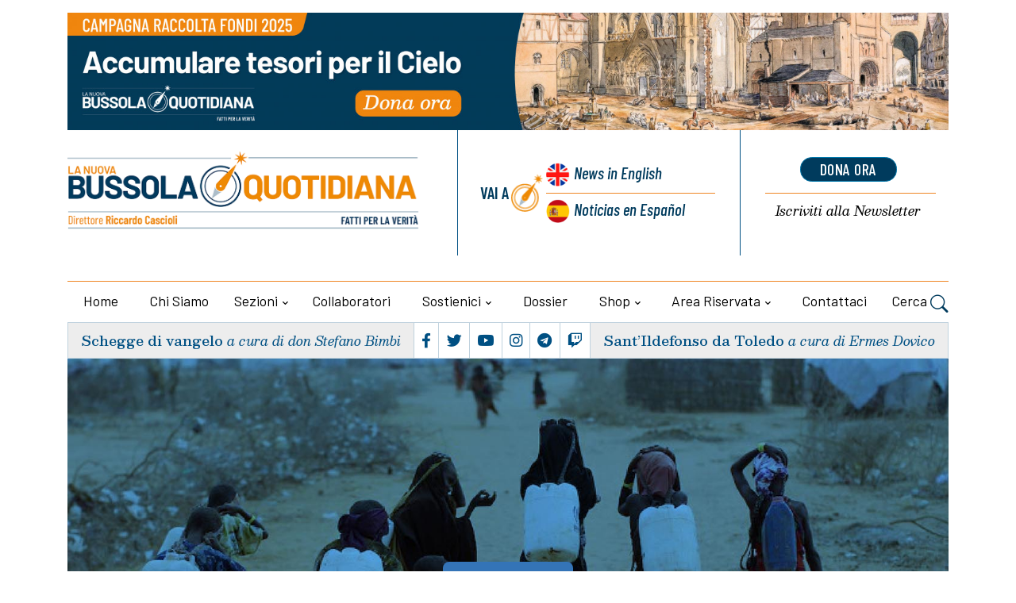

--- FILE ---
content_type: text/html; charset=UTF-8
request_url: https://www.brujulacotidiana.com/it/non-si-muore-solo-nel-mediterraneo
body_size: 11188
content:
<!DOCTYPE html>
<html lang="it">
<head>
    <title> Non si muore solo nel Mediterraneo - La Nuova Bussola Quotidiana
            </title>
   
	<meta charset="utf-8">
	<meta name="viewport" content="width=device-width, initial-scale=1, shrink-to-fit=no">
		
	
	<meta name="keywords" content="" />
    <meta name="description" content="" />

    <!-- Audio player -->
    <!-- css audioplayer -->
<link href="https://www.brujulacotidiana.com/assets/shared/css/audioplayer.css" rel="stylesheet">

        <meta property="og:title" content="Non si muore solo nel Mediterraneo"/>
    <meta property="og:description" content="&nbsp;

Sono migliaia gli emigranti illegali che muoiono lungo la rotta atlantica verso le Canarie e lungo le rotte di terra che portano al Mediterraneo attraverso il deserto del Sahara

&nbsp;"/>
    <meta property="og:url" content="https://www.brujulacotidiana.com/it/non-si-muore-solo-nel-mediterraneo"/>
    <meta property="og:image" content="https://www.brujulacotidiana.com/storage/imgs/africadeserto-large.jpg"/>
    <meta name="twitter:card" content="summary_large_image" />
    <meta name="twitter:site" content="@lanuovaBQ" />
    <meta name="twitter:title" content="Non si muore solo nel Mediterraneo" />
    <meta name="twitter:description" content="&nbsp;

Sono migliaia gli emigranti illegali che muoiono lungo la rotta atlantica verso le Canarie e lungo le rotte di terra che portano al Mediterraneo attraverso il deserto del Sahara

&nbsp;" />
    <meta name="twitter:image" content="https://www.brujulacotidiana.com/storage/imgs/africadeserto-large.jpg" />
    


    
 
 <!-- Google tag (gtag.js) -->
<script 
type="text/plain"
    data-cookiecategory="analytics"
async src="https://www.googletagmanager.com/gtag/js?id=G-F4TR848EGL"></script>
<script     type="text/plain"
    data-cookiecategory="analytics">
  window.dataLayer = window.dataLayer || [];
  function gtag(){dataLayer.push(arguments);}
  gtag('js', new Date());
  gtag('config', 'G-F4TR848EGL', { 'anonymize_ip': true })
</script>



   

<!-- Dark mode -->



	<!-- Favicon -->
	<link rel="shortcut icon" href="https://www.brujulacotidiana.com/assets/themes/lanuovabq-2023/images/favicon.ico">

	<!-- Google Font -->
	<link rel="preconnect" href="https://fonts.gstatic.com">
	<link
		href="https://fonts.googleapis.com/css2?family=Barlow+Condensed:ital,wght@0,400;0,500;0,600;0,700;0,800;1,400;1,500;1,600;1,700&family=Barlow:ital,wght@0,400;0,500;0,600;0,700;1,400&family=Besley:ital,wght@0,400;0,500;0,600;1,400;1,500;1,600;1,700&display=swap"
		rel="stylesheet">

	<!-- Plugins CSS -->
    <link rel="stylesheet" type="text/css" href="https://www.brujulacotidiana.com/assets/themes/lanuovabq/css/legacy-style.css?v=2.6.0">
    <link rel="stylesheet" type="text/css" href="https://www.brujulacotidiana.com/assets/themes/lanuovabq/css/animations.css?v=2.6.0">
	<link rel="stylesheet" type="text/css" href="https://www.brujulacotidiana.com/assets/themes/lanuovabq-2023/vendor/font-awesome/css/all.min.css?v=2.6.0">
	<link rel="stylesheet" type="text/css" href="https://www.brujulacotidiana.com/assets/themes/lanuovabq-2023/vendor/bootstrap-icons/bootstrap-icons.css?2.6.0">
	<link rel="stylesheet" type="text/css" href="https://www.brujulacotidiana.com/assets/themes/lanuovabq-2023/vendor/tiny-slider/tiny-slider.css?v=2.6.0">
	<link rel="stylesheet" type="text/css" href="https://www.brujulacotidiana.com/assets/themes/lanuovabq-2023/vendor/plyr/plyr.css?v=2.6.0">
	<link rel="stylesheet" type="text/css" href="https://www.brujulacotidiana.com/assets/themes/lanuovabq/css/magnificpopup.css?v=2.6.0">
	<link rel="stylesheet" type="text/css" href="https://www.brujulacotidiana.com/assets/shared/css/cookieconsent.css?v=2.6.0">    
	<link id="style-switch" rel="stylesheet" type="text/css" href="https://www.brujulacotidiana.com/assets/themes/lanuovabq-2023/css/style.css?v=2.6.0">

</head><body class="page-blog migrazioni">
    
        <!-- ======================= Header START -->
	<header class="navbar-light header-static mt-3">
		<div class="container">
			<div class="row bannertop">
    <div class="col-12">
    <a href="https://lanuovabq.it/it/accumula-tesori-in-cielo-sostieni-la-bussola"><img class="img-fluid w-100" src="https://www.brujulacotidiana.com/storage/imgs/1500x200-banner-campagna-illustrazione-1-large-0.jpg" alt="La Nuova BQ"></a>
    </div>
</div>
			<div class="row">
				<div class="col-12 col-sm-6  col-md-5 col-xxl-6 d-flex flex-column justify-content-center align-items-center align-items-sm-start ">
					<!-- Logo START -->


					<a class="navbar-brand" href="https://lanuovabq.it" title="La Nuova Bussola Quotidiana">
						<img class="navbar-brand-item light-mode-item" src="https://www.brujulacotidiana.com/assets/themes/lanuovabq-2023/images/icon/logo-lanuovabq.png?=2"  alt="La Nuova Bussola Quotidiana" >
					</a>
					<!-- Logo END -->



					<div class="d-flex justify-content-center social order-1  order-md-2 d-flex d-lg-none">

						<ul class="nav d-flex justify-content-center flex-sm-fill">
							<li class="nav-item flex-fill text-center b-r p-1">
								<a class="nav-link px-1 fs-5" href="https://www.facebook.com/lanuovabq/"  target="_blank"><i class="fab fa-facebook-f"></i></a>
							</li>
							<li class="nav-item flex-fill text-center b-r p-1">
								<a class="nav-link px-1 fs-5" href="https://twitter.com/lanuovaBQ"  target="_blank"><i class="fab fa-twitter"></i></a>
							</li>

							<li class="nav-item flex-fill text-center b-r p-1">
								<a class="nav-link px-1 fs-5" href="https://www.youtube.com/@LanuovabqIta"  target="_blank"><i class="fab fa-youtube"></i></a>
							</li>
							<li class="nav-item flex-fill text-center b-r p-1">
								<a class="nav-link px-1 fs-5" href="https://www.instagram.com/lanuovabq/" target="_blank"><i class="fab fa-instagram"></i></a>
							</li>
							<li class="nav-item flex-fill text-center b-r p-1">
								<a class="nav-link px-1 fs-5" href="https://t.me/lanuovabussolaquotidiana/" target="_blank"><i class="fab fa-telegram"></i></a>
							</li>
							<li class="nav-item flex-fill text-center p-1">
								<a class="nav-link px-1 fs-5" href="https://www.twitch.tv/lanuovabussolaquotidiana/" target="_blank"><i class="fab fa-twitch"></i></a>
							</li>
						</ul>
					</div>

				</div>

				<div class="col-12 col-sm-6  col-md-7 col-xxl-6 d-flex sezionelingue">
					<div class="row flex-fill">

						<div class="col-6 col-sm-7 col-xxl-7 b-r wrapper-lingue">
							<div class="box-lingue d-flex justify-content-center flex-row flex-sm-column px-3">
								<div class="label d-flex justify-content-end align-items-center b-l ">
									<div class="vai-a">Vai a</div>
								</div>
								<div class="lingua primo inglese d-flex"><a href="https://newdailycompass.com"  title="Daily Compass">News<span class="d-none d-md-inline"> in English</span></a>
								</div>
								<div class="lingua secondo spagnolo b-t-plus d-flex"><a href="https://brujulacotidiana.com"  title="Brujula Cotidiana">Noticias<span class="d-none d-md-inline"> en Español</span></a>
											
								</div>
							</div>
						</div>
  
						<div class="col-6 col-sm-5  col-xxl-5 wrapper-calltoaction">
							<div class="box-calltoaction d-flex justify-content-center flex-row-reverse flex-sm-column px-3">
								<div class="box-dona  d-flex align-items-baseline"><a href="https://sostienici.lanuovabq.it/" onClick="gtag('event', 'click', {'event_category': 'pagina-sostienici', 'event_label': 'link-dona-ora', 'value': '1'});" target="_blank" class="btn btn-secondary btn-xs mb-2">dona ora</a></div>
								<div class="box-newsletter b-t-plus  d-flex"><a href="https://www.brujulacotidiana.com/it/iscrizione-newsletter"><span class="d-none d-md-inline">Iscriviti alla </span>Newsletter</a></div>
							</div>
						</div>
					</div>

				</div>
				
				<!-- Logo Nav START -->
				<nav class="navbar navbar-expand-lg menu-principale">
					<div class="container-fluid justify-content-center menu-mobile">

						<!-- Offcanvas menu toggler -->
						<div class="nav-item navbar-toggler">
							<a class="nav-link pe-0" data-bs-toggle="offcanvas" href="#offcanvasMenu" role="button"
								aria-controls="offcanvasMenu"><span class="text-body">Menu</span>
								<i class="bi bi-text-right rtl-flip fs-2" data-bs-target="#offcanvasMenu"> </i>
							</a>
						</div>
						<!-- Offcanvas START -->
						<div class="offcanvas offcanvas-end navbar-nav-scroll mh-100" tabindex="-1" id="offcanvasMenu">

							<!-- Main navbar START 
						<div class="collapse navbar-collapse " id="navbarCollapse">-->
							<ul class="nav navbar-nav nav-justified md-flex-fill mt-4">
								<div class="offcanvas-header justify-content-end">
									<button type="button" class="btn-close text-reset" data-bs-dismiss="offcanvas"
										aria-label="Close"></button>
								</div>

								<!-- Nav item 1 home -->
								<li class="nav-item flex-fill">
									<a class="nav-link " href="https://www.brujulacotidiana.com/it"  aria-expanded="false">Home</a>
								</li>

                              
                                                  

								<!-- Nav item 2 chi siamo-->
                                  								<li class="nav-item flex-fill">
									<a class="nav-link"  href="/it/chi-siamo"  aria-expanded="false">Chi siamo</a>
								</li>
                                 								<!-- Nav item 3 sezioni Megamenu-->
								<!-- Card item START -->

                                								<li class="nav-item dropdown dropdown-fullwidth mydropdown ">
									<a class="nav-link dropdown-toggle" href="#" id="megaMenu" data-bs-toggle="dropdown" aria-haspopup="true" aria-expanded="false">Sezioni</a>
									
                                    <div class="dropdown-menu dropdown-menu-end" aria-labelledby="megaMenu">
										<div class="container">
											<div class="row g-4 p-3 flex-fill">
												<!-- Card item START -->
												<div class="col-12 col-lg-3 b-r p-1">
													<div class="card bg-transparent">
														<ul aria-labelledby="sezioni">
															<!-- dropdown submenu -->                                                          
                                                                                                                        <li> <a href="/it/editoriali" class="dropdown-item">Editoriali</a> </li>
                                                                                                                        <li> <a href="/it/attualita" class="dropdown-item">Attualità</a> </li>
                                                                                                                        <li> <a href="/it/cultura" class="dropdown-item">Cultura</a> </li>
                                                                                                                        <li> <a href="/it/vita-e-bioetica" class="dropdown-item">Vita e bioetica</a> </li>
                                                                                                                        <li> <a href="/it/famiglia" class="dropdown-item">Famiglia</a> </li>
                                                                                                                        <li> <a href="/it/economia" class="dropdown-item">Economia</a> </li>
                                                                                                                        <li> <a href="/it/educazione" class="dropdown-item">Educazione</a> </li>
                                                                                                                        <li> <a href="/it/liberta-religiosa" class="dropdown-item">Libertà religiosa</a> </li>
                                                            														</ul>
													</div>
												</div>
												<!-- Card item END -->
												<!-- Card item START -->
												<div class="col-12 col-lg-3 b-r p-1">
													<div class="card bg-transparent">
														<ul aria-labelledby="sezioni2">
                                                                                                                         <li> <a href="/it/creato" class="dropdown-item">Creato</a> </li>
                                                                                                                        <li> <a href="/it/ecclesia" class="dropdown-item">Ecclesia</a> </li>
                                                                                                                        <li> <a href="/it/politica" class="dropdown-item">Politica</a> </li>
                                                                                                                        <li> <a href="/it/catechismo" class="dropdown-item">Catechismo</a> </li>
                                                                                                                        <li> <a href="/it/esteri" class="dropdown-item">Esteri</a> </li>
                                                                                                                        <li> <a href="/it/sport" class="dropdown-item">Sport</a> </li>
                                                                                                                        <li> <a href="/it/cronaca" class="dropdown-item">Cronaca</a> </li>
                                                                                                                        <li> <a href="/it/cinema-e-tv" class="dropdown-item">Cinema e tv</a> </li>
                                                            
														</ul>
													</div>
												</div>
												<!-- Card item END -->
												<!-- Card item START -->
												<div class="col-12 col-lg-3 b-r p-1">
													<div class="card bg-transparent">
														<ul aria-labelledby="sezioni3" class="italic">
															<!-- dropdown submenu -->
                                                                                                                        <li><a href="https://www.brujulacotidiana.com/it/media/home" class="dropdown-item"> Media</a> </li>
                                                            
                                                                                                                        <li><a href="/it/articles-in-english" class="dropdown-item">Articles in English</a> </li>
                                                                                                                        <li><a href="/it/rubriche-1" class="dropdown-item">Rubriche</a> </li>
                                                                                                                        <li><a href="/it/documenti" class="dropdown-item">Documenti</a> </li>
                                                                                                                        <li><a href="/it/dossier" class="dropdown-item">Dossier</a> </li>
                                                                                                                        <li><a href="/it/appelli-per-la-raccolta-fondi" class="dropdown-item">Appelli per la raccolta fondi</a> </li>
                                                            
                                                                                                                        <li ><a href="https://www.brujulacotidiana.com/it/articoli-con-versione-audio" class="dropdown-item"> Articoli con versione audio</a> </li>
                                                                                                                        
                                                                                                                        <li><a href="https://www.brujulacotidiana.com/it/archiviostorico" class="dropdown-item"> Archivio storico</a> </li>
                                                                                                                       

														</ul>
													</div>
												</div>
												<!-- Card item END -->
																								<div class="col-12 col-lg-3 p-1">
													<div class="card bg-transparent">
														<ul aria-labelledby="sezioni4" class="menu-blog italic">
															<!-- dropdown submenu -->

															<li><div href="#" class="dropdown-item label">Blog</div></li>

																														<li><a href="/it/gender-watch" class="dropdown-item">Gender Watch</a></li>
																														<li><a href="/it/borgo-pio" class="dropdown-item">Borgo Pio</a></li>
																														<li><a href="/it/svipop" class="dropdown-item">Svipop</a></li>
																														<li><a href="/it/cristiani-perseguitati" class="dropdown-item">Cristiani Perseguitati</a></li>
																														<li><a href="/it/migrazioni" class="dropdown-item">Migrazioni</a></li>
																														<li><a href="/it/fuori-schema" class="dropdown-item">Fuori schema</a></li>
																														<li><a href="/it/dottrina-sociale-1-1" class="dropdown-item">Dottrina sociale</a></li>
																														</li>
														</ul>
													</div>
												</div>
																							</div> 
										</div>
									</div>                      

								</li>                                   
                                                               
								<!-- Nav item 4 collaboratori -->
								<li class="nav-item flex-fill">
									<a class="nav-link" href="https://www.brujulacotidiana.com/it/autori" id="collaboratori" aria-expanded="false">Collaboratori</a>
								</li>


                                								<!-- Nav item 4 sostienici -->
								<li class="nav-item dropdown flex-fill">
									<a class="nav-link dropdown-toggle" href="https://sostienici.lanuovabq.it" target="_blank" id="sostienici" data-bs-toggle="dropdown"
										aria-haspopup="true" aria-expanded="false">Sostienici</a>
									<ul class="dropdown-menu" aria-labelledby="sostienici">
										<!-- dropdown submenu -->
										<li class="dropdown-submenu dropend">
											<a class="dropdown-item" href="https://sostienici.lanuovabq.it">Dona ora</a>
										</li>
										                                        	<li><a href="/it/lasciti-testamentari" class="dropdown-item">Lasciti testamentari</a> </li>
                                                                                	<li><a href="/it/5x1000" class="dropdown-item">5x1000</a> </li>
                                        									</ul>
								</li>
                                <!-- Nav item 5 dossier -->
                                								<li class="nav-item flex-fill">
									<a class="nav-link" href="/it/dossier" id="contattaci" aria-expanded="false">Dossier</a>                            
								</li>
                                								<!-- Nav item 6 shop -->
								<li class="nav-item dropdown flex-fill">
									<a class="nav-link dropdown-toggle" href="https://www.brujulacotidiana.com/it/categorie-shop" id="shop" data-bs-toggle="dropdown"
										aria-haspopup="true" aria-expanded="false">Shop</a>


									<ul class="dropdown-menu" aria-labelledby="shop">
										<li class="dropdown-submenu dropend"><a class="dropdown-item" href="https://www.brujulacotidiana.com/it/categorie-shop" > Categorie</a> </li>
                                                                                <li class="dropdown-submenu dropend"><a class="dropdown-item" href="https://www.brujulacotidiana.com/it/catalogo-online/libri" > Libri</a> </li>
                                                                                <li class="dropdown-submenu dropend"><a class="dropdown-item" href="https://www.brujulacotidiana.com/it/catalogo-online/videocorsi" > Videocorsi</a> </li>
                                                                                <li class="dropdown-submenu dropend"><a class="dropdown-item" href="https://www.brujulacotidiana.com/it/catalogo-online/altri-prodotti" > Altri prodotti</a> </li>
                                                                                <li class="dropdown-submenu dropend"><a class="dropdown-item" href="https://www.brujulacotidiana.com/it/catalogo-online/abbonamento-rivista" > La Bussola Mensile</a> </li>
                                                                                <li class="dropdown-submenu dropend"><a class="dropdown-item" href="https://www.brujulacotidiana.com/it/catalogo-online/eventi" > Eventi</a> </li>
                                        									</ul>
								</li>

			

                                
                                <li class="nav-item dropdown flex-fill">
                                                <a class="nav-link dropdown-toggle" href="https://www.brujulacotidiana.com/it/areautente" id="areariservata"
                                                    data-bs-toggle="dropdown" aria-haspopup="true" aria-expanded="false">Area riservata</a>
                                               
                                    <!-- Nav item 7 area riservata -->
                                    
                                     <ul class="dropdown-menu active" aria-labelledby="areariservata" >
                                                                                <li class="dropdown-submenu dropend">
                                            <a class="dropdown-item" href="https://www.brujulacotidiana.com/it/login">Login</a>
                                        </li>                                        
                                                                                
                                    </ul>
                                    
                                </li>

								
 
                                   								
								<!-- Nav item 8 Contattaci -->
								<li class="nav-item flex-fill">
									<a class="nav-link" href="https://www.brujulacotidiana.com/it/contattaci" id="contattaci" aria-expanded="false">Contattaci</a>

								</li>

								<!-- Nav Search -->

								<li class="nav-item dropdown dropdown-toggle-icon-none nav-search">
									<a class="nav-link dropdown-toggle" role="button" href="#" id="navSearch"
										data-bs-toggle="dropdown" aria-expanded="false">
										Cerca <i class="bi bi-search fs-4"> </i>
									</a>
									<div class="dropdown-menu dropdown-menu-end shadow rounded p-2"
										aria-labelledby="navSearch">
										<form  method="post" class="input-group" action="https://www.brujulacotidiana.com/it/blog/ricerca">
											<input name="srcStr" class="form-control border-secondary" type="search"
												placeholder="Cerca..." aria-label="Cerca...">
											<button class="btn btn-secondary m-0" type="submit">Cerca...</button>
											<input type="hidden" name="srcInTitle" value="1">
											<input type="hidden" name="page" value="search">
																							<input type="hidden" name="categoria_id" value="321">
																						
											<input type="hidden" name="_token" value="1aF4uNMyTPYKyyv5yLi0XJSOBswcyee2zL24K9Pq">
										</form>
									</div>

								</li>







								

  
							</ul>
						</div>
						<!-- Main navbar END -->
					</div>
				</nav>

				<!-- Logo Nav END -->			</div>
            
	</header>
	<div class="container">
		  <div class="d-flex box-sottomenu">

	
			<div
				class="d-flex flex-fill justify-content-center b-r vangelo  align-items-center order-2 order-md-1 p-2 text-center">
				<h5 class="card-title"><a href="/it/chiamati-a-vivere-con-gesu">Schegge di vangelo</a> <span class="card-autore">a cura di don Stefano Bimbi</span></h5>
			</div>

			<!-- Top bar right -->
			<div class="d-flex justify-content-center flex-fill b-r social order-1  order-md-2 d-none d-lg-flex">
				<ul class="nav d-flex justify-content-center flex-fill">
					<li class="nav-item flex-fill text-center b-r p-1">
						<a class="nav-link px-1 fs-5" href="https://www.facebook.com/lanuovabq/" target="_blank"><i class="fab fa-facebook-f"></i></a>
					</li>
					<li class="nav-item flex-fill text-center b-r p-1">
						<a class="nav-link px-1 fs-5" href="https://twitter.com/lanuovaBQ" target="_blank"><i class="fab fa-twitter"></i></a>
					</li>
					<li class="nav-item flex-fill text-center b-r p-1">
						<a class="nav-link px-1 fs-5" href="https://www.youtube.com/@LanuovabqIta" target="_blank"><i class="fab fa-youtube"></i></a>
					</li>
					<li class="nav-item flex-fill text-center b-r p-1">
						<a class="nav-link px-1 fs-5" href="https://www.instagram.com/lanuovabq/" target="_blank"><i class="fab fa-instagram"></i></a>
					</li>
					<li class="nav-item flex-fill text-center b-r p-1">
						<a class="nav-link px-1 fs-5" href="https://t.me/lanuovabussolaquotidiana/" target="_blank"><i class="fab fa-telegram"></i></a>
					</li>
					<li class="nav-item flex-fill text-center p-1">
						<a class="nav-link px-1 fs-5" href="https://www.twitch.tv/lanuovabussolaquotidiana/" target="_blank"><i class="fab fa-twitch"></i></a>
					</li>
				</ul>
			</div>
			<div
				class="d-flex  flex-fill justify-content-center  santo  align-items-center order-3  order-md-3 p-2  text-center">
				<h5 class="card-title"><a href="/it/santildefonso-da-toledo-1-1-1-1-1-1-1-1-1">Sant’Ildefonso da Toledo</a>
			   <span class="card-autore">a cura di Ermes Dovico</span>
				</h5>
			</div>
		  </div>

	    

    	        <div class="row ">
			<div class="col-12">
				<div class="bkg d-flex justify-content-end align-items-center flex-column">
					<a href="/it/migrazioni" class="logo_blog">Migrazioni</a>
										<div class="card-autore">a cura di <b>Anna Bono</b></div>
									</div>
        	</div>
		</div>
	


	</div>



	   <main>
        <section class="pt-4 sezionebreadcrumbs">
	<div class="container">
		<div class="row">
      <div class="col-12">
				<div class="b-b pb-2 text-center">

                    					<nav class="d-flex justify-content-center" aria-label="breadcrumb">
						<ol class="breadcrumb breadcrumb-dots m-0">
                                                                                    <li class="breadcrumb-item"><a href="https://www.brujulacotidiana.com/it"><i class="bi bi-house me-1"></i>Home</a></li>
                                                                                    
							<li class="breadcrumb-item  active "><a href="/it/migrazioni"> Migrazioni</a></li>
                            

                                                        

						</ol>
					</nav>
				</div>
      </div>
    </div>
	</div>
</section>



        <section class="main-wrapper pt-4">
            <div class="container">
                <div class="row">
                    
        
                    <!-- Modal -->
<div>
    <div class="modal fade" id="articoloModal" tabindex="-1" role="dialog" >

    
         <!-- <div class="modal-dialog modal-lg">
            <div class="modal-content">
                <div class="modal-body">
                    <a href="https://sostienici.lanuovabq.it/"  onClick="gtag('event', 'click', {'event_category': 'pagina-sostienici', 'event_label': 'dona-ora-articolo', 'value': '1'});"><img src="https://www.brujulacotidiana.com/assets/themes/lanuovabq-2023/images/raccolta-fondi-estate2024.jpg" alt="Perseverare nella fede" class="bottone-vai-donazione"></a>
                    <div class=" text-center">
                    <a href="https://sostienici.lanuovabq.it/" onclick="gtag('event', 'click', {'event_category': 'pagina-sostienici', 'event_label': 'link-dona-ora', 'value': '1'});" target="_blank" class="btn btn-secondary btn-xs mb-2" style="font-size:14px; margin-top:10px ">Dona Ora</a></div>
                    <div class=" text-center"><button type="button" class="btn btn-light btn-sm popup-but continua-lettura" style="margin-top:10px" data-bs-dismiss="modal">Continua a leggere</button></div>   
                </div>

                
            </div>
        </div> 
-->

        <div class="modal-dialog modal-lg">
            <div class="modal-content">
                <div class="modal-body">
                    <a href="https://www.youtube.com/live/rdVWE4MJvIE?si=T_qD0BSBMLeH0sbd" target="_blank"  onClick="gtag('event', 'click', {'event_category': 'pagina-sostienici', 'event_label': 'dona-ora-articolo', 'value': '1'});"><img class="bottone-vai-donazione" src="https://www.brujulacotidiana.com/storage/imgs/popup-venerdi-della-bussola-23-1-large.jpg" alt="Per chi suona la campana?"></a>
                   
                    <div class=" text-center"><button type="button" class="btn btn-light btn-sm popup-but continua-lettura" style="margin-top:10px" data-bs-dismiss="modal">Continua a leggere</button></div> 
                </div>

                
            </div>
        </div> 



    </div>
</div><!--modal -->
 	
<!-- Left sidebar START -->
			<div class="d-none d-sm-flex flex-column  col-sm-2 col-lg-3 align-items-end col-autore">
				
				<div class="col-12 col-lg-9 col-xxl-6 d-flex flex-column align-items-center text-center mb-5 ">
				                        
                    <!-- Author info -->
					<div>
                    						<div class="avatar avatar-xl">
                        
							<img class="avatar-img rounded-circle" src="https://www.brujulacotidiana.com/storage/imgs/229582-1053400739296-4873-n-thumb.jpg" alt="Anna Bono">
						
                        </div>
                        						<a href="/it/anna-bono" class=" card-autore mt-2 mb-0 d-block">Anna Bono</a>
					
					</div>
                    

			
				</div>
				<hr class="divider">
				<div class="share_box invia-link-articolo">

                    <form post-mode='ajax' action="https://www.brujulacotidiana.com/it/form/ajax/invia-link-articolo">
                        <div class="form-msg-container"></div>
                        <div class="row">
                            <div class="form-group">
                                <input name="nome" type="text" class="form-control"  placeholder="Il tuo nome *">
                            </div>
                            <div class="form-group">

                                <input name="email" type="text" class="form-control"  placeholder="La tua email *">
                            </div>
                        </div>
                        <div class="row">
                            <div class="form-group">

                                <input name="emaildestinatario" type="text" class="form-control"  placeholder="Email del destinatario">
                            </div>
                        </div>

                        <button type="submit" class="btn btn-primary btn-lg">Invia</button>
                        <input name="linkarticolo" type="hidden" value="it/non-si-muore-solo-nel-mediterraneo">
                        <input name="titoloarticolo" type="hidden" value="Non si muore solo nel Mediterraneo">

                    </form>

            </div>
				
				<div class="col-12 col-lg-9 col-xxl-6 d-flex flex-column align-items-center mt-5 share_box">

				
							<ul class="nav flex-column text-white-force tool-articolo justify-content-end">
								<li class="nav-item">
									<a class="nav-link icon-md rounded-circle mb-2 p-0 fs-4"  href="javascript:window.print()" >
										<i class="fa fa-print align-middle mb-1"></i>
										
									</a>
								</li>
								<li class="nav-item">
									<a class="nav-link icon-md rounded-circle mb-2 p-0 fs-4" href="/it/pdf/non-si-muore-solo-nel-mediterraneo">
										<i class="fa fa-file-pdf align-middle mb-1"></i>
									
									</a>
								</li>


								<li class="nav-item">
									<a class="nav-link icon-md rounded-circle mb-2 p-0 fs-4 social_icon mail" href="" >
										<i class="fa fa-envelope align-middle mb-1"></i>
									</a>
								</li>
								
								</li>
						
							</ul>
				  
							<ul class="nav flex-column text-white-force tool-social">
								<li class="nav-item">
								<div class="st-custom-button nav-link icon-md rounded-circle mb-2 p-0 fs-4 bg-facebook" data-network="facebook"><i class="fab fa-facebook-square align-middle mb-1"></i></div> 
								</li>
								<li class="nav-item">
								<div class="st-custom-button nav-link icon-md rounded-circle mb-2 p-0 fs-4 bg-twitter" data-network="twitter"><i class="fab fa-twitter-square align-middle mb-1"></i></div>
								</li>
								<li class="nav-item">
								<div class="st-custom-button nav-link icon-md rounded-circle mb-2 p-0 fs-4 bg-whatsapp" data-network="whatsapp"><i class="fab fa-whatsapp align-middle mb-1"></i></div>
								</li>
								
								</li>
								<li class="nav-item">
								<div class="st-custom-button nav-link icon-md rounded-circle mb-2 p-0 fs-4 bg-telegram" data-network="telegram"><i class="fab fa-telegram align-middle mb-1"></i></div>
								</li>
							</ul>
				</div>
			</div>
			<!-- Left sidebar END -->
			<!-- Main Content START -->
            <div class="col-12 col-sm-10 col-md-6 col-lg-6 mb-5 central-wrapper">
                <div class="articolo">
                <div class="card-occhiello">Emigranti illegali</div>
                <h1 class="card-title pb-3">Non si muore solo nel Mediterraneo</h1>
		        					<div class="mb-3 d-blok d-sm-none">
						<!-- Author info -->
						<div class="position-relative">
							<div class="avatar avatar-xs">
                             								<img class="avatar-img rounded-circle" src="https://www.brujulacotidiana.com/storage/imgs/229582-1053400739296-4873-n-thumb.jpg" alt="Anna Bono">
                             							</div><a href="/it/anna-bono" class=" card-autore mx-2">Anna Bono</a>
							
						
						</div>
				
					</div>                
                

                
               <div class="card-riassunto">
      	       <p>&nbsp;</p>

<p>Sono migliaia gli emigranti illegali che muoiono lungo la rotta atlantica verso le Canarie e lungo le rotte di terra che portano al Mediterraneo attraverso il deserto del Sahara</p>

<p>&nbsp;</p>
               
               </div>

                <div class="card-dettagli">
                <a href="/it/migrazioni" class="card-sezione">Migrazioni</a>
                <span class="card-data">28_08_2021</span>
                                </div>

												

				<section class="corpo-articolo">

                                                   
                <!-- Image or Video -->

                
				
				  
		      	<img class="img-fluid w-100" src="https://www.brujulacotidiana.com/storage/imgs/africadeserto-large.jpg" alt="">
		                                        <p>&nbsp;</p>

<p>Dall&rsquo;inizio del 2021 sono arrivati in Europa via mare 58.364 emigranti illegali. Come sempre gli sbarchi si sono concentrati in tre stati: 19.236 in Spagna, 36.830 in Italia e 5.124 in Grecia. Nel tentativo di attraversare il Mediterraneo sono morte e risultano disperse 1.183 persone. Ma gli emigranti illegali non muoiono solo nel Mediterraneo. Da quando &egrave; diventato pi&ugrave; difficile percorrere la rotta del Mediterraneo centrale diretta in Spagna, molti emigranti scelgono la rotta atlantica che porta alle Isole Canarie. Dall&rsquo;inizio dell&rsquo;anno si stima che oltre 8.000 emigranti, partiti dalle coste di Mauritania, Sahara Occidentale e Senegal, abbiano raggiunto l&rsquo;arcipelago. Secondo le Nazioni Unite pi&ugrave; di 350 persone sono durante il viaggio, altre fonti dichiarano perdite maggiori, fino a 2.000. Il 20 agosto &egrave; stata individuata e salvata a circa 220 chilometri dalle Canarie una donna aggrappata a un gommone capovolto. La guardia costiera che l&rsquo;ha soccorsa ha individuato due cadaveri, ma la donna ha detto che a bordo del gommone si trovavano pi&ugrave; di 50 persone. Altre 47 persone si teme che siano morte al largo delle coste della Mauritania quando il motore della loro imbarcazione si &egrave; rotto. Solo sette emigranti sono stati trovati vivi dopo che l&rsquo;imbarcazione &egrave; andata alla deriva per quasi due settimane. Si muore anche &ndash; il conto delle vittime &egrave; il pi&ugrave; impreciso, ma sono senza dubbi molto numerose &ndash; lungo le rotte di terra, soprattutto durante le tappe nel deserto del Sahara. Il 13 agosto i corpi di due donne e di quattro bambini sono stati rinvenuti nel deserto della Tunisia sud occidentale, a due chilometri dal confine con l&rsquo;Algeria e non lontano dalla citt&agrave; di Tozeur. Le guardie di frontiera tunisine hanno riferito che gli emigranti provenivano dal Niger e che sono morti di sete. Dal racconto dell&rsquo;unico sopravvissuto, che si era allontano in cerca di acqua ma si era perso, risulta che stavano percorrendo il lungo viaggio nel deserto a piedi. &nbsp;&nbsp;&nbsp;&nbsp;</p>

			    </section>
			
            </div><!-- END box-articolo -->

            <hr>
             <div class="row">
	<div class="col-12 d-flex justify-content-between flex-wrap sezionetag">	<!-- Trending tags -->
   
                         <ul class="list-inline  tags-articolo">
            <li class="list-inline-item"> <i class="fa fa-tags align-middle m-1"></i></li>
                             <li class="list-inline-item"><a href="https://www.brujulacotidiana.com/it/tag/emigranti-illegali" class="card-tag">emigranti illegali</a></li>
                             <li class="list-inline-item"><a href="https://www.brujulacotidiana.com/it/tag/rotta-atlantica" class="card-tag">rotta atlantica</a></li>
                             <li class="list-inline-item"><a href="https://www.brujulacotidiana.com/it/tag/rotte-di-terra" class="card-tag">rotte di terra</a></li>
                             <li class="list-inline-item"><a href="https://www.brujulacotidiana.com/it/tag/sahara" class="card-tag">sahara</a></li>
                             <li class="list-inline-item"><a href="https://www.brujulacotidiana.com/it/tag/mediterraneo" class="card-tag">mediterraneo</a></li>
                             <li class="list-inline-item"><a href="https://www.brujulacotidiana.com/it/tag/morti" class="card-tag">morti</a></li>
               

            </ul>
            			            <ul class="list-inline tags-articolo">
                <li class="list-inline-item"> <i class="fa fa-sitemap align-middle m-1"></i></li>
                                <li class="list-inline-item"><a href="/it/migrazioni" class="card-sezione">Migrazioni</a></li>
                            </ul>
              </div>
</div>            <hr>
            <div class="row ">
		    <div class="col-12 d-flex justify-content-between flex-wrap sezionesocial">
            <ul class="nav text-white-force tool-articolo share_box">
                <li class="nav-item">
                    <a class="nav-link icon-md rounded-circle me-2 mb-2 p-0 fs-4"  href="javascript:window.print()" >
                        <i class="fa fa-print align-middle mb-1"></i>
                        
                    </a>
                </li>
                <li class="nav-item">
                    <a class="nav-link icon-md rounded-circle me-2 mb-2 p-0 fs-4"href="/it/pdf/non-si-muore-solo-nel-mediterraneo">
                        <i class="fa fa-file-pdf align-middle mb-1"></i>
                       
                    </a>
                </li>
                <li class="nav-item">
                    <a class="nav-link icon-md rounded-circle me-2 mb-2 p-0 fs-4 social_icon mail" href="#">
                        <i class="fa fa-envelope align-middle mb-1"></i>
                    </a>
                </li>
                
                </li>
          
            </ul>
            
            
			<ul class="nav text-white-force tool-social justify-content-end">
				<li class="nav-item">
				<div class="st-custom-button nav-link icon-md rounded-circle me-2 mb-2 p-0 fs-4 bg-facebook" data-network="facebook"><i class="fab fa-facebook-square align-middle mb-1"></i></div> 
					
				</li>
				<li class="nav-item">
				<div class="st-custom-button nav-link icon-md rounded-circle me-2 mb-2 p-0 fs-4 bg-twitter" data-network="twitter"><i class="fab fa-twitter-square align-middle mb-1"></i></div>
					
				</li>
				<li class="nav-item">
					
					<div class="st-custom-button nav-link icon-md rounded-circle me-2 mb-2 p-0 fs-4 bg-whatsapp" data-network="whatsapp"><i class="fab fa-whatsapp align-middle mb-1"></i></div>
						
				
				</li>
				
				</li>
				<li class="nav-item">
					
					<div class="st-custom-button nav-link icon-md rounded-circle me-2 mb-2 p-0 fs-4 bg-telegram" data-network="telegram"><i class="fab fa-telegram align-middle mb-1"></i></div>
						
				
				</li>
			</ul>
            </div>
			</div>

            <div class="share_box invia-link-articolo">

                    <form post-mode='ajax' action="https://www.brujulacotidiana.com/it/form/ajax/invia-link-articolo">
                        <div class="form-msg-container"></div>
                        <div class="row">
                            <div class="form-group">
                                <input name="nome" type="text" class="form-control"  placeholder="Il tuo nome *">
                            </div>
                            <div class="form-group">

                                <input name="email" type="text" class="form-control"  placeholder="La tua email *">
                            </div>
                        </div>
                        <div class="row">
                            <div class="form-group">

                                <input name="emaildestinatario" type="text" class="form-control"  placeholder="Email del destinatario">
                            </div>
                        </div>

                        <button type="submit" class="btn btn-primary btn-lg">Invia</button>
                        <input name="linkarticolo" type="hidden" value="it/non-si-muore-solo-nel-mediterraneo">
                        <input name="titoloarticolo" type="hidden" value="Non si muore solo nel Mediterraneo">

                    </form>

            </div>                       <section class="articolo banner-bottom pt-4">
 <div class="row">
  <div class="col-12">
   <a href="https://sostienici.lanuovabq.it/" target="_blank"><img class="card-img" src="https://www.brujulacotidiana.com/assets/themes/lanuovabq-2023/images/banner-dona-ora.png" alt="Dona ora" ></a>
  </div>
 </div>
</section>            </div>
			<!-- Main Content END -->


                   
   			        
                    <div class="col-12 col-md-4 col-lg-3 col-dx interno  ">
    <div class="correlati">



            

	                                    <div class="card">
        <a href="https://lanuovabq.it/it/accumula-tesori-in-cielo-sostieni-la-bussola" target="_blank" title="Raccolta fondi Natale 2025 - sidebar" class="d-block card-img-flash">
                <img  src="https://www.brujulacotidiana.com/storage/imgs/690x504-12-25-large-0.jpg" alt="Raccolta fondi Natale 2025 - sidebar" >
            </a>
    </div>                             
                

	                                    <div class="card">
        <a href="https://labussolamensile.it/" target="_blank" title="Bussola Mensile sidebar" class="d-block card-img-flash">
                <img  src="https://www.brujulacotidiana.com/storage/imgs/unnamed-1-large-0-1-2-3-4-5-6-7-8-9-10-11-12-13.jpg" alt="Bussola Mensile sidebar" >
            </a>
    </div>                             
                

	                                        

	                                    </div>
</div>
 
                    
                 
    		    </div>
	        </div>
        </section>                    	
        </main>
    <!-- ======================= Footer START -->
	<footer class="bq-bg-dark text-white ms-t" style="position:relative">
		<div class="container-fluid">
			<div class="row box-smusso primary">
				<div class="container-fluid">
					<div class="row sfondo-1">
						<div class="col-2 col-sm-4 col-md-4 col-lg-3 col-xl-3 m-0 p-0 sfondo-2">
							<div class="h-100 d-flex sfondo-3"></div>
						</div>
						<div class="col-10 col-sm-8 col-md-8 col-lg-9 col-xl-9 d-flex align-items-center m-0 p-0 sfondo-4"><div class="h-100 d-flex w-100 sfondo-5"><h5 class="card-titolo px-3 col-10  col-sm-6 col-lg-4  offset-lg-2 offset-xl-2"><a href="https://www.brujulacotidiana.com/it/archivio-articoli">Altri articoli</a></div></div>
					
					</div>
				</div>			
			</div>
		</div>
		<div class="container">

			<div class="row pt-5 row-padding" style="position:relative" >

				<!-- 1 col footer -->
				<div class="col-6  col-lg-4 order-2 contatti px-0">
					<h5 class="mb-3 text-white">Contatti</h5>
					<div class="py-3 text-white  b-t">
						<div class="row py-2">
							<div class="col-12">
                            La Nuova Bussola Quotidiana<br/><br/>
<em>Sede operativa redazione:</em><br/>
Via Giuseppe Ugolini, 11<br>
20900 Monza - MB<br/>
Tel. 039 9418930<br/>
                            <em>Email</em><br>
<a href="mailto:redazione@lanuovabq.it" target="_blank">redazione@lanuovabq.it</a><br>
<a href="mailto:segreteria@lanuovabq.it" target="_blank">segreteria@lanuovabq.it</a><br>
<a href="mailto:inserzioni@lanuovabq.it" target="_blank">inserzioni@lanuovabq.it</a><br>							</div>
						</div>
					</div>
				</div><!-- END 1 col footer -->

				<!-- 2 col footer -->
				<div class="col-12  col-lg-4 ultimi-articoli order-1 order-lg-2 px-0">
					<h5 class="mb-3 text-white">Ultimi articoli</h5>
					<div class="py-3 text-white  b-t">

						<div class="row">
                        							<div class="col-12 col-sm-6 col-lg-12 col-xl-10 py-2">
								<div class="row">
									<div class="col-7 col-md-7">
										<h6><a href="/it/soldato-cieco-a-causa-del-vaccino-lo-stato-dovra-indennizzarlo">Soldato cieco a causa del vaccino, lo Stato dovrà indennizzarlo</a></h6>
									</div>
									<div class="col-5 col-md-5">
                                                                            <a href="/it/soldato-cieco-a-causa-del-vaccino-lo-stato-dovra-indennizzarlo"><img class="card-img" src="https://www.brujulacotidiana.com/storage/imgs/screenshot-2026-01-22-alle-195834-thumb.png" alt="Soldato cieco a causa del vaccino, lo Stato dovrà indennizzarlo"></a>
                                    									</div>
								</div>
							</div>
                    								<div class="col-12 col-sm-6 col-lg-12 col-xl-10 py-2">
								<div class="row">
									<div class="col-7 col-md-7">
										<h6><a href="/it/eutanasia-il-senato-stoppa-la-legge-voluta-da-macron">Eutanasia, il Senato stoppa la legge voluta da Macron</a></h6>
									</div>
									<div class="col-5 col-md-5">
                                                                            <a href="/it/eutanasia-il-senato-stoppa-la-legge-voluta-da-macron"><img class="card-img" src="https://www.brujulacotidiana.com/storage/imgs/23597921-medium-large-large-thumb.jpg" alt="Eutanasia, il Senato stoppa la legge voluta da Macron"></a>
                                    									</div>
								</div>
							</div>
                    								<div class="col-12 col-sm-6 col-lg-12 col-xl-10 py-2">
								<div class="row">
									<div class="col-7 col-md-7">
										<h6><a href="/it/il-bianco-valentino-vetrina-di-un-mondo-che-non-vive-la-morte">Il Bianco Valentino, vetrina di un mondo che non vive la morte</a></h6>
									</div>
									<div class="col-5 col-md-5">
                                                                            <a href="/it/il-bianco-valentino-vetrina-di-un-mondo-che-non-vive-la-morte"><img class="card-img" src="https://www.brujulacotidiana.com/storage/imgs/619749024-1441676067525027-9085679155872734809-n-thumb.jpg" alt="Il Bianco Valentino, vetrina di un mondo che non vive la morte"></a>
                                    									</div>
								</div>
							</div>
                    								<div class="col-12 col-sm-6 col-lg-12 col-xl-10 py-2">
								<div class="row">
									<div class="col-7 col-md-7">
										<h6><a href="/it/iran-oltre-il-buio-di-internet-e-dellinformazione">Iran, oltre il buio di Internet e dell&#039;informazione</a></h6>
									</div>
									<div class="col-5 col-md-5">
                                                                            <a href="/it/iran-oltre-il-buio-di-internet-e-dellinformazione"><img class="card-img" src="https://www.brujulacotidiana.com/storage/imgs/blackout2jpg-thumb.png" alt="Iran, oltre il buio di Internet e dell&#039;informazione"></a>
                                    									</div>
								</div>
							</div>
                    							</div>
                
					</div><!-- END 2 col footer -->
				</div>
				<!-- 3 col footer -->
				<div class="col-6  col-lg-4 order-3 copyright px-0">
					<h5 class="mb-3 text-white col-md-9 offset-md-3">Copyright</h5>
					<div class="py-3 text-white  b-t">
						<div class="row py-2">
							<div class="col-12 col-md-9 offset-md-3">
								Le foto presenti su LaNuovaBq.it sono prese in larga parte da Internet e quindi valutate di pubblico dominio.
Se i soggetti avessero qualcosa in contrario alla pubblicazione, non avranno che da segnalarlo alla redazione che provvederà prontamente alla rimozione delle immagini utilizzate.</div>

						</div>

					</div>
				</div><!-- END 3 col footer -->


				

			</div>

		</div>
		<div class="container" >
				<div class="row" >
					<div class="col-12 py-3 text-white contatti">
									<a href="https://www.brujulacotidiana.com/it/privacy-policy">Privacy policy</a> | <a href="https://www.brujulacotidiana.com/it/cookies-policy">Cookies policy</a> | <a href="" class="cky-set-call" data-cc="c-settings"><span>Impostazione cookies</a>
					</div>
									

				</div>
				<div class="row" >
					<div class="col-12 text-center b-t py-3">© Gli articoli sono coperti da Copyright - Omni Die srl - Via Giuseppe Ugolini 11, 20900 - Monza - MB P.Iva 08001620965 - Iscrizione al ROC 35190</div>
				</div>

		</div>
	</footer>
	<!-- =======================
Footer END -->
<!-- Back to top -->
<div class="back-top"><i class="bi bi-arrow-up-short"></i></div>


    <script>
globalVars={
    locale:'it'
}
</script>
<!-- Bootstrap JS -->
<script src="https://www.brujulacotidiana.com/assets/themes/lanuovabq-2023/vendor/bootstrap/dist/js/bootstrap.bundle.min.js"></script>
<!-- Vendors -->
<script src="https://www.brujulacotidiana.com/assets/themes/lanuovabq-2023/vendor/tiny-slider/tiny-slider.js"></script>
<script src="https://www.brujulacotidiana.com/assets/themes/lanuovabq-2023/vendor/sticky-js/sticky.min.js"></script>
<script src="https://www.brujulacotidiana.com/assets/themes/lanuovabq-2023/vendor/plyr/plyr.js"></script>
<!-- Template Functions -->
<script src="https://www.brujulacotidiana.com/assets/themes/lanuovabq-2023/js/functions.js"></script>
<!--js-->
<script type="text/javascript" src="https://www.brujulacotidiana.com/assets/themes/lanuovabq/js/jquery-1.11.1.min.js"></script>
<script type="text/javascript" src="https://www.brujulacotidiana.com/assets/themes/lanuovabq/js/jquery-migrate-1.2.1.min.js"></script>
<script type="text/javascript" src="https://www.brujulacotidiana.com/assets/themes/lanuovabq/js/jquery-ui-1.11.1.custom.min.js"></script>
<script type="text/javascript" src="https://www.brujulacotidiana.com/assets/themes/lanuovabq/js/jquery.easing.1.3.js"></script>
<script type="text/javascript" src="https://www.brujulacotidiana.com/assets/themes/lanuovabq/js/jquery.carouFredSel-6.2.1-packed.js"></script>
<script type="text/javascript" src="https://www.brujulacotidiana.com/assets/themes/lanuovabq/js/jquery.touchSwipe.min.js"></script>
<script type="text/javascript" src="https://www.brujulacotidiana.com/assets/themes/lanuovabq/js/jquery.transit.min.js"></script>
<script type="text/javascript" src="https://www.brujulacotidiana.com/assets/themes/lanuovabq/js/jquery.sliderControl.js"></script>
<script type="text/javascript" src="https://www.brujulacotidiana.com/assets/themes/lanuovabq/js/jquery.timeago.js"></script>
<script type="text/javascript" src="https://www.brujulacotidiana.com/assets/themes/lanuovabq/js/jquery.hint.js"></script>
<script type="text/javascript" src="https://www.brujulacotidiana.com/assets/themes/lanuovabq/js/jquery.prettyPhoto.js"></script>
<script type="text/javascript" src="https://www.brujulacotidiana.com/assets/themes/lanuovabq/js/jquery.qtip.min.js"></script>
<script type="text/javascript" src="https://www.brujulacotidiana.com/assets/themes/lanuovabq/js/jquery.blockUI.js"></script>
<!--<script type="text/javascript" src="//maps.google.com/maps/api/js?key=YOUR_API_KEY"></script>-->
<script type="text/javascript" src="https://www.brujulacotidiana.com/assets/themes/lanuovabq/js/main.js"></script>
<script type="text/javascript" src="https://www.brujulacotidiana.com/assets/themes/lanuovabq/js/odometer.min.js"></script>
<script type="text/javascript" src="https://www.brujulacotidiana.com/assets/themes/lanuovabq/js/jquery.matchHeight-min.js"></script>
<script type="text/javascript" src="https://www.brujulacotidiana.com/assets/themes/lanuovabq/js/bootstrap.min.js"></script>
<script type="text/javascript" src="https://www.brujulacotidiana.com/assets/themes/lanuovabq/js/cookiechoices.js"></script>
<script type="text/javascript" src="https://www.brujulacotidiana.com/assets/themes/lanuovabq/js/jquery.fitvids.js"></script>
<script type="text/javascript" src="https://www.brujulacotidiana.com/assets/themes/lanuovabq/js/notify.min.js"></script>
<script type="text/javascript" src="https://www.brujulacotidiana.com/assets/themes/lanuovabq/js/jquery.scrollTo.js"></script>
<script type="text/javascript" src="https://www.brujulacotidiana.com/assets/themes/lanuovabq/js/js.cookie.js"></script>
<script type="text/javascript" src="https://www.brujulacotidiana.com/assets/themes/lanuovabq/js/magnificpopup.js"></script>
<script defer src="https://www.brujulacotidiana.com/assets/shared/js/cookieconsent.js"></script>
<script defer src="https://www.brujulacotidiana.com/assets/shared/js/cookieconsent-init.js"></script>
<script type='text/javascript' src='https://platform-api.sharethis.com/js/sharethis.js#property=648ab83791ef70001294d202&product=inline-share-buttons' async='async' data-cookiecategory="profile_and_social"></script>
<!--js audioplayer -->
<script src="https://www.brujulacotidiana.com/assets/shared/js/audioplayer.js"></script>
<script>
$(function () {
    if(jQuery().audioPlayer) {
        $('audio.player').audioPlayer();
    }
	$("#test-event-ga").on("click",function(e){
		e.preventDefault();
		ga('send', 'event', 'pagina-sostienici', 'click', 'https://sostienici.lanuovabq.it/');
	})
     $('.popup-link').magnificPopup({
        type: 'image'
        // other options
      });  
    ctxObj = {
        formMsgContainer: $('.form-msg-container')
    };
    $("form[post-mode='ajax']").on('submit', function (e) {
        e.preventDefault();
        $('.form-control').removeClass('error');
        $(this).find('input').removeClass('error');
        $(this).find('.help-block').remove();
        $('.form-control').parents('.form-group').removeClass('has-error');
        ctxObj.form = $(this);
        ctxObj.formData = $(this).serializeArray();
        ctxObj.formData.push({name: '_token', value: '1aF4uNMyTPYKyyv5yLi0XJSOBswcyee2zL24K9Pq'});
        ctxObj.formActionUrl = $(this).attr('action');
        //console.log(ctxObj.formData);
        notifyOptions = {
            position: 'top center'
        };
        $.ajax({
            type: "POST",
            url: ctxObj.formActionUrl,
            data: ctxObj.formData,
            dataType: "json",
            complete: function (data) {
                captchaRefresh();
            },
            success: function (data) {
                notifyOptions.className = 'success';
                ctxObj.form.find('input,textareA').val('');
                var msg = '';
                $.each(data.responseJSON, function (index, value) {
                    msg += value[0] + '\n';
                });
                $.notify(msg, notifyOptions);
            },
            error: function (data) {
                notifyOptions.className = 'error';
                var msg = '';
                $.each(data.responseJSON, function (index, value) {
                    msg += value[0] + '\n';
                    $('input[name="' + index + '"],textarea[name="' + index + '"]').addClass('error');
                    $('input[name="' + index + '"],textarea[name="' + index + '"]').addClass('error').after('<span class="help-block"><strong>' + value[0] + '</strong></span>')
                    $('input[name="' + index + '"],textarea[name="' + index + '"]').parents('.form-group').addClass('has-error');
                });
                $.notify(msg, notifyOptions);
            }
        })
    });
		/*
     * modal popup con cookie
     */
	if($( "#articoloModal" ).length){	 
            setTimeout(openModal,10000);
			function openModal(){
				if ( Cookies.get("pop")!='openModal' ) {
						Cookies.set("pop", 'openModal');
						$( "#articoloModal" ).modal( "show" );
				        $(".modal-backdrop").css("display","block"); 
				}
			}
	}
       
       $('.share_box .social_icon.mail').on('click', function (e) {
        e.preventDefault();
        $('.share_box.invia-link-articolo').slideToggle();
    })
    $(".youtube-wrapper").fitVids();
    /*
     *  questo serve solo nella pagina dell'autore per fare i box di altezza uguale
     */
    $('.sameheight').each(function () {
        $('.post').matchHeight();
        $('.box').matchHeight();
        $('.box-prod').matchHeight();
        $('.box-foto').matchHeight();
        $('.box-problem').matchHeight();
    })
    function captchaRefresh(){
        $.ajax({
        type:'GET',
        url:'https://www.brujulacotidiana.com/it/form/ajax/refresh-captcha',
        success:function(data){
            $(".captcha-img").html(data.captcha);
            $("#captcha").val("");
        }});
    }
    $(".btn-captcha-refresh").on("click",function(){
        captchaRefresh();
    });
})
</script></body>

</html>